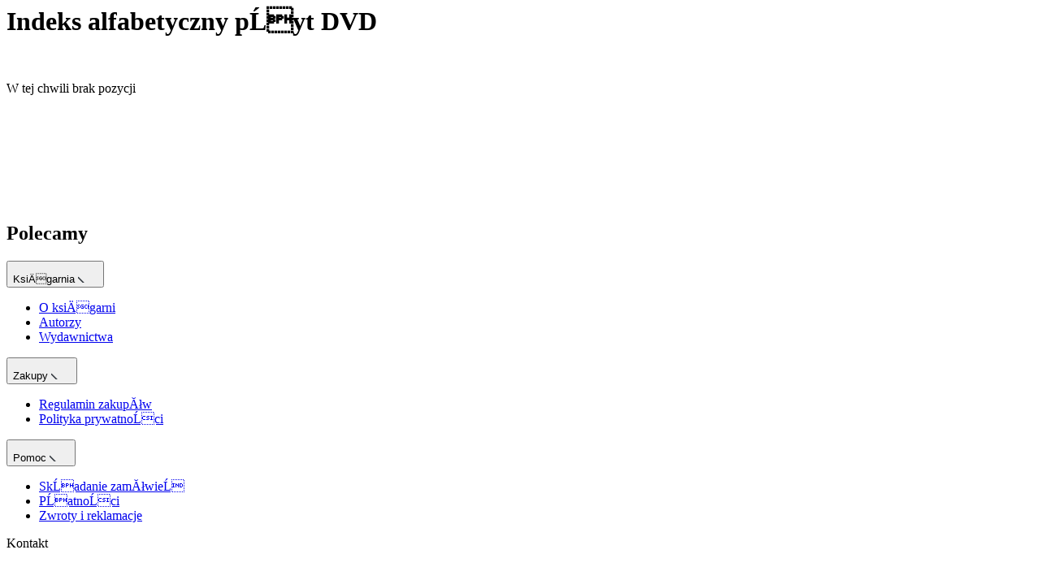

--- FILE ---
content_type: text/html
request_url: https://kmt.pl/katalog/dvd/
body_size: 5691
content:


  <header>

    

  </header>

  <!-- 22.01.2026 01:15:24 -->

  <div class="container">

    <div class="row">

      <div class="col-md-9 col-md-push-3 catalogue">

				<h1 class="casual">Indeks alfabetyczny płyt DVD</h1>

				<p>&nbsp;</p><p>W tej chwili brak pozycji</p><p>&nbsp;</p><p>&nbsp;</p><p>&nbsp;</p><p>&nbsp;</p>

<!-- 0,032227 -->


      </div>


      <aside class="col-md-3 col-md-pull-9">
          
        <div id="recommended">

          <h2 class="casual">Polecamy</h2>

          

        </div>

      </aside>


    </div>

  </div>
  

  <footer>
   <div>
    <div class="borderBottom">
      <button class="footer-toggle" aria-controls="footer-container" aria-expanded="false">
        <span>Księgarnia
          <svg class="footer-arrow" viewBox="0 0 100 100" height="24px" fill="#343A40">
            <rect class="footer-rectLeft" y="46.75" x="50" rx="3.125" width="50" height="6.25" transform="translate(1.5) rotate(135)"></rect>
            <rect class="footer-rectRight" y="46.75" x="50" rx="3.125" width="50" height="6.25" transform="translate(-1.5) rotate(45)"></rect>
          </svg>
        </span>
      </button>
      <ul class="footer-container">
        <li><a href="/ksiegarnia/info/kmt/">O księgarni</a></li>
        <li><a href="/autorzy/?l=A">Autorzy</a></li>
        <li><a href="/wydawnictwa/">Wydawnictwa</a></li>
      </ul>
    </div>
    <div class="borderBottom">
      <button class="footer-toggle" aria-controls="footer-container" aria-expanded="false">
        <span>Zakupy
          <svg class="footer-arrow" viewBox="0 0 100 100" height="24px" fill="#343A40">
            <rect class="footer-rectLeft" y="46.75" x="50" rx="3.125" width="50" height="6.25" transform="translate(1.5) rotate(135)"></rect>
            <rect class="footer-rectRight" y="46.75" x="50" rx="3.125" width="50" height="6.25" transform="translate(-1.5) rotate(45)"></rect>
          </svg>
        </span>
      </button>
      <ul class="footer-container">
        <li><a href="/ksiegarnia/info/regulamin/">Regulamin zakupów</a></li>
        <li>
          <a href="/ksiegarnia/info/polityka/">Polityka prywatności</a>
        </li>
      </ul>
    </div>
    <div class="borderBottom">
      <button class="footer-toggle" aria-controls="footer-container" aria-expanded="false">
        <span>Pomoc
          <svg class="footer-arrow" viewBox="0 0 100 100" height="24px" fill="#343A40">
            <rect class="footer-rectLeft" y="46.75" x="50" rx="3.125" width="50" height="6.25" transform="translate(1.5) rotate(135)"></rect>
            <rect class="footer-rectRight" y="46.75" x="50" rx="3.125" width="50" height="6.25" transform="translate(-1.5) rotate(45)"></rect>
          </svg>
        </span>
      </button>
      <ul class="footer-container">
        <li><a href="/ksiegarnia/info/skladanie">Składanie zamówień</a></li>
        <li><a href="/ksiegarnia/info/platnosci">Płatności</a></li>
        <li><a href="/ksiegarnia/info/zwroty">Zwroty i reklamacje</a></li>
      </ul>
    </div>
    <div>
      <span>Kontakt</span>
      <ul class="footer-containerBottom">
        <li>
          <a href="mailto:biuro@kmt.pl">
			<svg class="footer-mail" xmlns="http://www.w3.org/2000/svg" fill="none" viewBox="0 0 24 24" stroke-width="1.5" stroke="#343A40" class="w-6 h-6">
				<path stroke-linecap="round" stroke-linejoin="round" d="M21.75 6.75v10.5a2.25 2.25 0 01-2.25 2.25h-15a2.25 2.25 0 01-2.25-2.25V6.75m19.5 0A2.25 2.25 0 0019.5 4.5h-15a2.25 2.25 0 00-2.25 2.25m19.5 0v.243a2.25 2.25 0 01-1.07 1.916l-7.5 4.615a2.25 2.25 0 01-2.36 0L3.32 8.91a2.25 2.25 0 01-1.07-1.916V6.75" />
			</svg>
			biuro@kmt.pl</a>
        </li>
        <li>
          <a href="https://www.facebook.com/people/Ksi%C4%99garnia-Mateusza/100057129924485/?paipv=0&eav=AfaYujj-WnmbWK8vt90pqGHLUoxO8jTQggtw-WPY0GUUk6ucLfyZ26a5HkmGRtsPOlg&_rdr">
			<svg class="footer-fb" xmlns="http://www.w3.org/2000/svg" viewBox="0 0 24 24" id="facebook"><g data-name="<Group>"><path fill="none" stroke-width="1.5" stroke="#343A40" stroke-linecap="round" stroke-linejoin="round" d="M21 1.5H3A1.5 1.5 0 0 0 1.5 3v18A1.5 1.5 0 0 0 3 22.5h8.5v-8h-2v-3h2v-2a4 4 0 0 1 4-4h3v3h-3a1 1 0 0 0-1 1v2h4l-.5 3h-3.5v8H21a1.5 1.5 0 0 0 1.5-1.5V3A1.5 1.5 0 0 0 21 1.5Z" data-name="<Path>"></path></g></svg>
			Księgarnia</a>
        </li>
      </ul>
    </div>
  </div>
  <div id="copy">
    <span>&copy; 1997-<span id="currentYear"></span>&nbsp;Księgarnia Mateusza, kmt.pl</span>
  </div>
</footer>
  <!-- scripts -->
<script type="text/javascript" src="/ksiegarnia/js/nav.js"></script>
<script type="text/javascript" src="/ksiegarnia/js/footer.js"></script>
<script type="text/javascript" src="/ksiegarnia/js/kategorie.js"></script>
<script type="text/javascript" src="/ksiegarnia/js/paginacja.js"></script>
<script type="text/javascript" src="/ksiegarnia/js/font-theme-loop.js"></script>
<script type="text/javascript" src="/ksiegarnia/js/slider.js"></script>
<script type="text/javascript" src="/ksiegarnia/js/klient.js"></script>
<script type="text/javascript" src="/ksiegarnia/js/position.js"></script>
<script type="text/javascript" src="https://geowidget.inpost.pl/inpost-geowidget.js"></script>
<script type="text/javascript" src="/ksiegarnia/js/cart.js"></script>
  <!-- Google Analytics -->
  <script>
  (function(i,s,o,g,r,a,m){i['GoogleAnalyticsObject']=r;i[r]=i[r]||function(){(i[r].q=i[r].q||[]).push(arguments)},i[r].l=1*new Date();a=s.createElement(o),m=s.getElementsByTagName(o)[0];a.async=1;a.src=g;m.parentNode.insertBefore(a,m)})(window,document,'script','//www.google-analytics.com/analytics.js','ga');
  ga('create', 'UA-332283-2', 'auto');
  ga('send', 'pageview');
  </script>
</body>
</html>

--- FILE ---
content_type: application/javascript
request_url: https://kmt.pl/ksiegarnia/js/slider.js
body_size: 3339
content:
"use strict";

const sliders = document.querySelectorAll(".slider-container");
const slidersSmall = document.querySelectorAll(".slider-container-small");
const announcements = document.querySelector(".front-announcements-container");

function Slider(slider) {
  const sliderRow =
    slider.querySelector(".slider-row") ||
    slider.querySelector(".slider-row-small") ||
    slider.querySelector(".front-announcements");
  const sliderItems = sliderRow.querySelectorAll("li");
  let sliderButtonLeft = slider.querySelector(".slider-button-left");
  const sliderButtonRight = slider.querySelector(".slider-button-right");
  const sliderItemWidth = parseInt(
    parseInt(sliderItems[0].offsetWidth) +
      parseInt(window.getComputedStyle(sliderItems[0]).marginRight)
  );
  const sliderItemsLength = sliderItems.length;
  const mediaQuery = window.matchMedia("(max-width: 1250px)");
  const notDesktop = mediaQuery.matches;
  const totalSliderWidth = sliderItemsLength * sliderItemWidth;
  sliderRow.style.width = `${totalSliderWidth}px`;

  let currentPosition = 0;

  async function addEventListenerWhenElementExists(selector, event, callback) {
    while (true) {
      const element = slider.querySelector(selector);
      if (element) {
        element.addEventListener(event, callback);
        return element;
      }
      await new Promise((resolve) => requestAnimationFrame(resolve));
    }
  }
  async function main() {
    sliderButtonLeft = await addEventListenerWhenElementExists(
      ".slider-button-left",
      "click",
      () => {
        currentPosition += sliderItemWidth;
        if (currentPosition + sliderItemWidth > 0) {
          sliderButtonLeft.classList.add("removed");
          sliderButtonRight.classList.remove("removed");
        } else if (currentPosition > totalSliderWidth - sliderItemWidth) {
          sliderButtonRight.classList.add("removed");
          sliderButtonLeft.classList.remove("removed");
        } else {
          sliderButtonLeft.classList.remove("removed");
          sliderButtonRight.classList.remove("removed");
        }
        sliderRow.style.left = `${currentPosition}px`;
      }
    );
  }

  main();

  let sliderVisibleItems;
  const width = window.innerWidth;

  if (width < 408) {
    sliderVisibleItems = 1;
  } else if ((width >= 408 && width < 628) || announcements) {
    sliderVisibleItems = 2;
  } else if (width >= 628 && width < 816 && !announcements) {
    sliderVisibleItems = 3;
  } else if (width >= 816 && width < 1004 && !announcements) {
    sliderVisibleItems = 3;
  } else if (width >= 1004 && width < 1192 && !announcements) {
    sliderVisibleItems = 5;
  } else if (width >= 1192 && !announcements) {
    sliderVisibleItems = 4;
  }

  sliderButtonRight.addEventListener("click", () => {
    currentPosition -= sliderItemWidth;
    if (currentPosition + sliderItemWidth > 0) {
      sliderButtonLeft.classList.add("removed");
      sliderButtonRight.classList.remove("removed");
    } else if (
      totalSliderWidth + currentPosition - sliderItemWidth <= 0
	  // ===-((sliderItemsLength - sliderVisibleItems) * sliderItemWidth) 
    ) {
      sliderButtonRight.classList.add("removed");

      sliderButtonLeft.classList.remove("removed");
    } else {
      sliderButtonLeft.classList.remove("removed");

      sliderButtonRight.classList.remove("removed");
    }
    sliderRow.style.left = `${currentPosition}px`;
  });
}

sliders.forEach((slider) => Slider(slider));
slidersSmall.forEach((slider) => Slider(slider));
Slider(announcements);


--- FILE ---
content_type: application/javascript
request_url: https://kmt.pl/ksiegarnia/js/footer.js
body_size: 1791
content:
"use strict";

// footer

document.getElementById("currentYear").innerHTML = new Date().getFullYear();

toggleExpand();

function toggleExpand() {
  const mediaQuery = window.matchMedia("(min-width: 1250px)");
  const boolean = mediaQuery.matches;
  const buttons = document.querySelectorAll(".footer-toggle");

  function HandleButtonClick(event) {
    const button = event.currentTarget;
    const container = button.nextElementSibling;

    //ArrowUp
    const arrowUp = `<svg xmlns="http://www.w3.org/2000/svg" fill="none" viewBox="0 0 24 24" stroke-width="1.5" stroke="currentColor" class="w-6 h-6">
                      <path stroke-linecap="round" stroke-linejoin="round" d="M4.5 15.75l7.5-7.5 7.5 7.5" />
                    </svg>`;

    // ArrowDown
    const arrowDown = `<svg xmlns="http://www.w3.org/2000/svg" fill="none" viewBox="0 0 24 24" stroke-width="1.5" stroke="currentColor" class="w-6 h-6">
                        <path stroke-linecap="round" stroke-linejoin="round" d="M19.5 8.25l-7.5 7.5-7.5-7.5" />
                      </svg>`;
    // Target the SVG element inside arrowUpDown and replace its content
    const svgElement = button.querySelector("svg");

    const isOpened = button.getAttribute("aria-expanded");
    if (isOpened === "true") {
      button.setAttribute("aria-expanded", "false");
      svgElement.innerHTML = arrowUp;
    } else {
      button.setAttribute("aria-expanded", "true");
      svgElement.innerHTML = arrowDown;
    }

    container.classList.toggle("displayed");
  }

  buttons.forEach((element) => {
    if (boolean) {
      element.removeEventListener("click", HandleButtonClick);
      buttons.forEach(element => element.nextElementSibling.classList.add("displayed"));
      buttons.forEach(element => element.parentElement.classList.remove("borderBottom"));

    } else {
      element.addEventListener("click", HandleButtonClick);
    }
  });
}


--- FILE ---
content_type: application/javascript
request_url: https://kmt.pl/ksiegarnia/js/position.js
body_size: 691
content:
const ScrollToSeries = () => {
  const series = document.querySelector("#restFromSeries");
  if (series) {
    series.scrollIntoView({ behavior: "smooth" });
  }
};

const ScrollToAuthor = (name) => {
    const author = document.querySelector("#author-" + name);
    if (author) {
        author.scrollIntoView({ behavior: "smooth" });
    }
}

const currentUrlForPositionSeries = window.location.href;

if (currentUrlForPositionSeries.includes("pozycja.asp")) {
  const seriesLink = document.querySelector(".series");
  if(seriesLink != null)
	seriesLink.addEventListener("click", ScrollToSeries);
  const authorLinks = document.querySelectorAll(".authorScroll")
    for (let i = 0; i < authorLinks.length; i++) {
      let name = authorLinks[i].getAttribute("data-author")
      authorLinks[i].addEventListener("click", function () {
          ScrollToAuthor(name)
      });
  };
}



--- FILE ---
content_type: text/plain
request_url: https://www.google-analytics.com/j/collect?v=1&_v=j102&a=1358134653&t=pageview&_s=1&dl=https%3A%2F%2Fkmt.pl%2Fkatalog%2Fdvd%2F&ul=en-us%40posix&sr=1280x720&vp=1280x720&_u=IEBAAEABAAAAACAAI~&jid=699757460&gjid=778953902&cid=1476349941.1769041135&tid=UA-332283-2&_gid=965885634.1769041135&_r=1&_slc=1&z=1133443280
body_size: -447
content:
2,cG-Q4NFH2ZX4H

--- FILE ---
content_type: application/javascript
request_url: https://kmt.pl/ksiegarnia/js/paginacja.js
body_size: 3408
content:
"use strict";

// Select the necessary HTML elements
const paginationElement = document.querySelectorAll(".pagination");
const totalElement = document.querySelector("[name='pageCounter']");

// Get the total number of pages from the "pageCounter" input element
const totalPages = parseInt(totalElement?.value);

if (!totalPages) throw new Error("No 'totalElement' in the DOM");

// Get the current URL and extract the search parameters
const url = new URL(window.location.href);
const searched = document.querySelector("[name='searched']")?.value;
const isSearchDesktop = url.searchParams.get("search") ? true : false;
const sort = url.searchParams?.get("sort");
const gd = parseInt(url.searchParams?.get("gd"));
const gm = parseInt(url.searchParams?.get("gm"));

// Set the current page number based on the "page" search parameter in the URL
const currentPage = parseInt(url.searchParams.get("page")) || 1;

function renderPagination(page) {
  // Render pagination

  let pageQuery;
  if (!searched) {
    if (!gd) {
      pageQuery = `?sort=${sort}`;
    } else if (!gm) {
      pageQuery = `?gd=${gd}&sort=${sort}`;
    } else {
      pageQuery = `?gd=${gd}&gm=${gm}&sort=${sort}`;
    }
  } else {
      if (isSearchDesktop) {
        pageQuery = `?search=${searched}&sort=${sort}`;
      } else {
        pageQuery = `?mSearch=${searched}&sort=${sort}`;
      }
    }
    

  const leftArrowComponent = `<a class="pagination-arrow" href="${pageQuery}&page=${
    page > 1 ? page - 1 : page
  }">
  <svg xmlns="http://www.w3.org/2000/svg" fill="none" viewBox="0 0 24 24" stroke-width="1.5" stroke="#121212" class="w-6 h-6"><path stroke-linecap="round" stroke-linejoin="round" d="M15.75 19.5L8.25 12l7.5-7.5" /></svg>
  </a>`;
  const rightArrowComponent = `<a class="pagination-arrow" href="${pageQuery}&page=${
    page < totalPages ? page + 1 : page
  }">
  <svg xmlns="http://www.w3.org/2000/svg" fill="none" viewBox="0 0 24 24" stroke-width="1.5" stroke="#121212" class="w-6 h-6"><path stroke-linecap="round" stroke-linejoin="round" d="M8.25 4.5l7.5 7.5-7.5 7.5" /></svg>
  </a>`;
  const lastPageComponent =
    page !== totalPages
      ? `<span>...</span>
  <a class="last" href="${pageQuery}&page=${totalPages}">${totalPages}</a>`
      : `<span>...</span>
  <span>${totalPages}</span>`;

  let startPage, endPage;

  if (totalPages <= 3) {
    startPage = 1;
    endPage = totalPages;
  } else if (page <= 2) {
    startPage = 1;
    endPage = 3;
  } else if (page + 1 >= totalPages) {
    startPage = totalPages - 2;
    endPage = totalPages;
  } else {
    startPage = page - 1;
    endPage = page + 1;
  }

  let insert = "";
  if (page > 1) insert += `${leftArrowComponent}`;

  for (let i = startPage; i <= endPage; i++) {
    if (i === page) {
      insert += `<a class="page active" href="${pageQuery}&page=${i}">${i}</a>`;
    } else {
      insert += `<a class="page" href="${pageQuery}&page=${i}">${i}</a>`;
    }
  }

  insert += `${lastPageComponent}`;

  if (page < totalPages) insert += `${rightArrowComponent}`;

  paginationElement?.forEach((element) => element.innerHTML = insert);

  // Handle click events
  function handlePaginationClick() {
    const pageLinks = document.querySelectorAll(".page");

    pageLinks?.forEach((pageLink) => {
      pageLink.addEventListener("click", () => {
        const pageNumber = parseInt(pageLink.innerHTML);
        handlePageChange(pageNumber);
      });
    });
  }

  handlePaginationClick();
}

renderPagination(currentPage);


--- FILE ---
content_type: application/javascript
request_url: https://kmt.pl/ksiegarnia/js/klient.js
body_size: 22909
content:
const getForm = document?.querySelector(".log-form");
const currentUrl = window.location.href;
const submit = getForm?.querySelector("button");
const notification1 = getForm?.querySelector(".error1");
const notification2 = getForm?.querySelector(".error2");
const notification3 = getForm?.querySelector(".error3");
const notification4 = getForm?.querySelector(".error4");
const acceptCheckbox = document.getElementById("accept");
const newsletterheckbox = document?.getElementById("news");
let accept = false;
let newsletter = false;
let emailRes = false;
let passwordRes = false;

const IsEmpty = () => {
  const getInputs = getForm?.querySelectorAll("input");

  const Empty = (event) => {
    const target = event.target;
    const value = target.value;

    if (value !== "") {
      // add the is-empty attribute with a value of false
      target.setAttribute("is-empty", "false");
    } else {
      // remove the is-empty attribute
      target.removeAttribute("is-empty");
    }
  };

  getInputs?.forEach((input) => input.addEventListener("input", Empty));

  // Check inputs on page load
  document.addEventListener("DOMContentLoaded", () => {
    getInputs?.forEach((input) => {
      if (input.value !== "") {
        // add the is-empty attribute with a value of false
        input.setAttribute("is-empty", "false");
      }
    });
  });
};

IsEmpty();

const getEmailInput = getForm?.querySelector("#mail");

const CheckEmail = (event) => {
  if (!currentUrl.includes("koszyk")) {
    const target = event.target;
    const email = target.value.toLowerCase().trim();
    const startTime = performance.now(); // get the current timestamp
    const xhr = new XMLHttpRequest();
    xhr.open("POST", currentUrl);
    xhr.setRequestHeader("Content-Type", "application/x-www-form-urlencoded");
    xhr.onreadystatechange = function () {
      if (xhr.readyState === XMLHttpRequest.DONE) {
        if (xhr.status === 200) {
          console.log(`E-mail: ${email}.`);
          const responseAll = xhr.responseText;
          const regex = /<response\s+class="email-response removed">(.*?)<\/response>/;
          const match = regex.exec(responseAll);
          const responseMatch = match[1];
          success = true;
          const isEmail = responseMatch.toLowerCase().trim(); // convert to lowercase and remove any leading/trailing whitespace
          console.log(`Response: ${isEmail}.`);

          if (success) {
            if (currentUrl.includes("rejestracja") && (isEmail === "result" || isEmail === "empty-password")) {
              notification4.classList.remove("removed");
            } else if (currentUrl.includes("rejestracja") && isEmail === "no-result") {
              emailRes = true;
              passwordRes = true;
            } else if (currentUrl.includes("logowanie") && isEmail === "result") {
              emailRes = true;
              passwordRes = true;
            } else if (currentUrl.includes("logowanie") && isEmail === "no-result") {
              notification1.classList.remove("removed");
            } else if (currentUrl.includes("logowanie") && isEmail === "empty-password") {
              notification2.classList.remove("removed");
            }

            console.log(`Request successful.`);
            const endTime = performance.now(); // get the timestamp after the request has completed
            const requestTime = endTime - startTime; // calculate the time it took for the request to complete
            console.log(`${requestTime} milliseconds`);
          }
        } else {
          console.error(`Error ${xhr.status}: ${xhr.statusText}`);
        }
      }
    };
    xhr.send(`mail=${encodeURIComponent(email)}`);
  }
};

if (!currentUrl.includes("klient/haslo")) {
  getEmailInput?.addEventListener("blur", CheckEmail);
}

const getPasswordInput = getForm?.querySelector("#pass");
const getReapeatPasswordInput = getForm?.querySelector("#r-pass");

const CheckPassword = () => {
  const value = getPasswordInput.value;
  const reapeatValue = getReapeatPasswordInput?.value;

  const CheckFormat = (password) => {
    const symbols = ["'", '"', "\\", ";", "<", ">"]; // List of symbols to check

    for (let i = 0; i < symbols.length; i++) {
      if (
        password.includes(symbols[i]) ||
        password.length < 6 ||
        (currentUrl.includes("rejestracja") && reapeatValue !== "" && password !== reapeatValue)
      ) {
        // If symbol is found in password or inputs vary
        getPasswordInput.classList.add("accent");
        getReapeatPasswordInput?.classList.add("accent");
        return false; // Password contains forbidden symbol
      } else {
        getPasswordInput.classList.remove("accent");
        getReapeatPasswordInput?.classList.remove("accent");
      }
    }

    return true; // Password does not contain forbidden symbols
  };

  CheckFormat(value);
};

if (currentUrl.includes("logowanie")) {
  getPasswordInput?.addEventListener("input", CheckPassword);
} else {
  getPasswordInput?.addEventListener("input", CheckPassword);
  getReapeatPasswordInput?.addEventListener("input", CheckPassword);
}

const RemoveNotification = (event) => {
  const currentUrl = window.location.href;

  if ((event.target = getEmailInput)) {
    if (currentUrl.includes("logowanie")) {
      notification1.classList.add("removed");
      notification2.classList.add("removed");
    }
    if (currentUrl.includes("rejestracja")) {
      notification4.classList.add("removed");
    }
  }
};

getEmailInput?.addEventListener("input", RemoveNotification);

// add a "click" event listener to the checkbox
acceptCheckbox?.addEventListener("click", function () {
  // check if the checkbox is checked
  if (acceptCheckbox.checked) {
    accept = true;
  } else {
    accept = false;
  }
});

// add a "click" event listener to the checkbox
newsletterheckbox?.addEventListener("click", function () {
  // check if the checkbox is checked
  if (newsletterheckbox.checked) {
    newsletter = true;
  } else {
    newsletter = false;
  }
});

const signUpForNewsLetter = () => {};

const SubmitKlient = (event) => {
  event.preventDefault(); // Prevent the form from submitting
  if (newsletter) signUpForNewsLetter();
  console.log(accept);
  console.log(emailRes);
  console.log(passwordRes);
  if (accept && emailRes && passwordRes) event.target.submit(); // Submit the form if the password is correct
};

const ResetPasswordWhereEmail = (event) => {
  event.preventDefault();
  const email = getEmailInput.value.toLowerCase().trim();
  const startTime = performance.now(); // get the current timestamp
  const xhr = new XMLHttpRequest();
  xhr.open("POST", currentUrl);
  xhr.setRequestHeader("Content-Type", "application/x-www-form-urlencoded");
  xhr.onreadystatechange = function () {
    if (xhr.readyState === XMLHttpRequest.DONE) {
      if (xhr.status === 200) {
        console.log(`E-mail: ${email}.`);
        const responseAll = xhr.responseText;
        const regex = /<div\s+class="email-response">(.*?)<\/div>/;
        const match = regex.exec(responseAll);
        const responseMatch = match[1];
        success = true;
        const isEmail = responseMatch.toLowerCase().trim(); // convert to lowercase and remove any leading/trailing whitespace
        console.log(`Response: ${isEmail}.`);

        if (success) {
          document.querySelector(".success").classList.remove("removed");

          console.log(`Request successful.`);
          const endTime = performance.now(); // get the timestamp after the request has completed
          const requestTime = endTime - startTime; // calculate the time it took for the request to complete
          console.log(`${requestTime} milliseconds`);
        }
      } else {
        console.error(`Error ${xhr.status}: ${xhr.statusText}`);
      }
    }
  };
  xhr.send(`mail=${encodeURIComponent(email)}`);
};

if (currentUrl.includes("klient/haslo")) {
  const resetNotyfication = () => {
    document.querySelector(".success").classList.add("removed");
  };

  const emailInput = document.querySelector("#mail");
  emailInput.addEventListener("input", resetNotyfication);

  const form = document.querySelector(".log-form");
  form.addEventListener("submit", ResetPasswordWhereEmail);
}

const ChangeAccountSettings = (event) => {
  event.preventDefault();
  const form = event.target;
  const inputs = form.querySelectorAll("input");

  const CapitalizeFirstLetter = (string) => {
    let words = string.split(" ");

    for (let i = 0; i < words.length; i++) {
      words[i] = words[i].charAt(0).toUpperCase() + words[i].slice(1);
    }

    return words.join(" ");
  };

  const personal = CapitalizeFirstLetter(inputs[0].value.toLowerCase().trim()) || null;
  const surname = CapitalizeFirstLetter(inputs[1].value.toLowerCase().trim()) || null;
  const password = inputs[2].value.trim() || null;
  const rPassword = inputs[3].value.trim() || null;

  const sendContructor = () => {
    const sendPersonal = personal ? `personal=${encodeURIComponent(personal)}` : null;
    const sendSurname = surname ? `phone=${encodeURIComponent(surname)}` : null;
    const sendPassword = password ? `password=${encodeURIComponent(password)}` : null;
    const sendRPassword = rPassword ? `rpassword=${encodeURIComponent(rPassword)}` : null;

    const sendArray = [sendPersonal, sendSurname, sendPassword, sendRPassword];

    let send = ``;

    for (let i = 0; i < sendArray.length; i++) {
      let separator = ``;

      if (sendArray[i]) {
        if (send !== `` && i > 0 && sendArray[i]) separator = `&`;
        send += separator + sendArray[i];
      }
    }

    return send;
  };

  const startTime = performance.now(); // get the current timestamp
  const xhr = new XMLHttpRequest();
  xhr.open("POST", currentUrl);
  xhr.setRequestHeader("Content-Type", "application/x-www-form-urlencoded");
  xhr.onreadystatechange = function () {
    if (xhr.readyState === XMLHttpRequest.DONE) {
      if (xhr.status === 200) {
        const responseAll = xhr.responseText;
        const regex = /<response\s+class="change-settings removed">(.*?)<\/response>/;
        const regexError = /<response\s+class="change-settings-error removed">(.*?)<\/response>/;
        const match = regex.exec(responseAll);
        const matchError = regexError.exec(responseAll);
        const responseMatch = match[1];
        console.log(`Response: ${responseMatch}.`);

        let responseMatchError;
        if (matchError) {
          responseMatchError = matchError[1];
        }

        success = true;

        const notifications = document.querySelector(".account-menu-content-save");
        const errorNoti = notifications.querySelector(".error");
        errorNoti.classList.add("removed");
        const successNoti = notifications.querySelectorAll(".output");
        successNoti.forEach((noti) => noti.classList.add("removed"));

        if (responseMatchError) {
          switch (responseMatchError) {
            case "personal-e-1":
              //Statements executed when the result of expression matches value1
              errorNoti.innerHTML = "ImiÄ i nazwisko powinny byÄ oddzielone spacjÄ";
              errorNoti.classList.remove("removed");
              break;
            case "phone-e-1":
              //Statements executed when the result of expression matches value2
              errorNoti.innerHTML = `Telefon moĹźe zawieraÄ wyĹÄcznie: +, -,  , 0-9`;
              errorNoti.classList.remove("removed");
              break;
            case "pass-e-1":
              //Statements executed when the result of expression matches valueN
              errorNoti.innerHTML = "HasĹo powinno skĹadaÄ siÄ z min. 6 znakĂłw.";
              errorNoti.classList.remove("removed");
              break;
            case "pass-e-2":
              //Statements executed when the result of expression matches valueN
              errorNoti.innerHTML = `HasĹo zawiera znaki niedozwolone: ', ", \\, ;, <, >.`;
              errorNoti.classList.remove("removed");
              break;
            case "pass-e-3":
              //Statements executed when the result of expression matches valueN
              errorNoti.innerHTML = "HasĹa powinny byÄ identyczne.";
              errorNoti.classList.remove("removed");
              break;
          }
        }

        const defaultOutput = responseMatch.split(" | ");

        if (parseInt(defaultOutput[0]) === 1) {
          successNoti[0].classList.remove("removed");
          inputs[0].value = ``;
        }
        if (parseInt(defaultOutput[1]) === 1) {
          successNoti[1].classList.remove("removed");
          inputs[1].value = ``;
        }
        if (parseInt(defaultOutput[2]) === 1) {
          successNoti[2].classList.remove("removed");
          inputs[2].value = ``;
          inputs[3].value = ``;
        }

        if (success) {
          console.log(`Request successful.`);
          const endTime = performance.now(); // get the timestamp after the request has completed
          const requestTime = endTime - startTime; // calculate the time it took for the request to complete
          console.log(`${requestTime} milliseconds`);
        }
      } else {
        console.error(`Error ${xhr.status}: ${xhr.statusText}`);
      }
    }
  };
  xhr.send(sendContructor());
};

let changeAccountSettingsinputs;

if (currentUrl.includes("klient/konto/ustawienia")) {
  const save = document.querySelector(".save");
  const submit = document.querySelector(".settingsButtonForm");
  const form = document.querySelector(".direction");
  form.addEventListener("submit", ChangeAccountSettings);
  save.addEventListener("click", () => {
    submit.click();
  });
  changeAccountSettingsinputs = form.querySelectorAll("input");
}

const IsEmptyChangeAccountSettings = () => {
  const Empty = (event) => {
    const target = event.target;
    const value = target.value;

    if (value !== "") {
      // add the is-empty attribute with a value of false
      target.setAttribute("is-empty", "false");
    } else {
      // remove the is-empty attribute
      target.removeAttribute("is-empty");
    }
  };

  changeAccountSettingsinputs?.forEach((input) => input.addEventListener("input", Empty));

  // Check inputs on page load
  document.addEventListener("DOMContentLoaded", () => {
    changeAccountSettingsinputs?.forEach((input) => {
      if (input.value !== "") {
        // add the is-empty attribute with a value of false
        input.setAttribute("is-empty", "false");
      }
    });
  });
};

IsEmptyChangeAccountSettings();

const ChangeAccountAdressInvoiceData = (event) => {
  event.preventDefault();
  const form = event.target;
  const inputs = form.querySelectorAll("input");

  const CapitalizeFirstLetter = (string) => {
    let words = string.split(" ");

    for (let i = 0; i < words.length; i++) {
      words[i] = words[i].charAt(0).toUpperCase() + words[i].slice(1);
    }

    return words.join(" ");
  };

  const street = inputs[0].value.trim() || null;
  const house = inputs[1].value.trim() || null;
  const apartment = inputs[2].value.trim() || null;
  const postal = inputs[3].value.trim() || null;
  const city = CapitalizeFirstLetter(inputs[4].value.toLowerCase().trim()) || null;
  const country = CapitalizeFirstLetter(inputs[5].value.toLowerCase().trim()) || null;

  const nameInvoice = inputs[6].value.trim() || null;
  const nipInvoice = inputs[7].value.trim() || null;
  const streetInvoice = inputs[8].value.trim() || null;
  const houseInvoice = inputs[9].value.trim() || null;
  const apartmentInvoice = inputs[10].value.trim() || null;
  const postalCodeInvoice = inputs[11].value.trim() || null;
  const cityInvoice = CapitalizeFirstLetter(inputs[12].value.toLowerCase().trim()) || null;

  const fields = {
    street: street,
    house: house,
    apartment: apartment,
    codepostal: postal,
    city: city,
    country: country,
    nameinvoice: nameInvoice,
    nipinvoice: nipInvoice,
    streetinvoice: streetInvoice,
    houseinvoice: houseInvoice,
    apartmentinvoice: apartmentInvoice,
    codepostalinvoice: postalCodeInvoice,
    cityinvoice: cityInvoice,
  };

  const sendContructor = () => {
    const sendStreet = street ? `street=${encodeURIComponent(street)}` : null;
    const sendHouse = house ? `house=${encodeURIComponent(house)}` : null;
    const sendApartment = apartment ? `apartment=${encodeURIComponent(apartment)}` : null;
    const sendPostal = postal ? `postal=${encodeURIComponent(postal)}` : null;
    const sendCity = city ? `city=${encodeURIComponent(city)}` : null;
    const sendCountry = country ? `country=${encodeURIComponent(country)}` : null;

    const sendNameInvoice = nameInvoice ? `name-invoice=${encodeURIComponent(nameInvoice)}` : null;
    const sendNipInvoice = nipInvoice ? `nip-invoice=${encodeURIComponent(nipInvoice)}` : null;
    const sendStreetInvoice = streetInvoice ? `street-invoice=${encodeURIComponent(streetInvoice)}` : null;
    const sendHouseInvoice = houseInvoice ? `house-invoice=${encodeURIComponent(houseInvoice)}` : null;
    const sendApartmentInvoice = apartmentInvoice ? `apartment-invoice=${encodeURIComponent(apartmentInvoice)}` : null;
    const sendPostalCodeInvoice = postalCodeInvoice ? `code-postal-invoice=${encodeURIComponent(postalCodeInvoice)}` : null;
    const sendCityInvoice = cityInvoice ? `city-invoice=${encodeURIComponent(cityInvoice)}` : null;

    const sendArray = [
      sendStreet,
      sendHouse,
      sendApartment,
      sendPostal,
      sendCity,
      sendCountry,
      sendNameInvoice,
      sendNipInvoice,
      sendStreetInvoice,
      sendHouseInvoice,
      sendApartmentInvoice,
      sendPostalCodeInvoice,
      sendCityInvoice,
    ];

    let send = ``;

    for (let i = 0; i < sendArray.length; i++) {
      let separator = ``;

      if (sendArray[i]) {
        if (send !== `` && i > 0 && sendArray[i]) separator = `&`;
        send += separator + sendArray[i];
      }
    }

    return send;
  };

  const startTime = performance.now(); // get the current timestamp
  const xhr = new XMLHttpRequest();
  xhr.open("POST", currentUrl);
  xhr.setRequestHeader("Content-Type", "application/x-www-form-urlencoded");
  xhr.onreadystatechange = function () {
    if (xhr.readyState === XMLHttpRequest.DONE) {
      if (xhr.status === 200) {
        const responseAll = xhr.responseText;
        const regex = /<response\s+class="change-adress-invoice removed">(.*?)<\/response>/;
        const regexError = /<response\s+class="change-adress-invoice-error removed">(.*?)<\/response>/;
        const match = regex.exec(responseAll);
        const matchError = regexError.exec(responseAll);
        const responseMatch = match[1];
        console.log(`Response: ${responseMatch}.`);

        let responseMatchError;
        if (matchError) {
          responseMatchError = matchError[1];
        }

        success = true;

        const notifications = document.querySelector(".account-menu-content-save");
        const errorNoti = notifications.querySelector(".error");
        errorNoti.classList.add("removed");
        const successNoti = notifications.querySelectorAll(".output");
        successNoti.forEach((noti) => noti.classList.add("removed"));

        if (responseMatchError) {
          switch (responseMatchError) {
            case "adress":
              //Statements executed when the result of expression matches value2
              errorNoti.innerHTML = `WystÄpiĹ bĹad podczas zapisywania 'Adres'.`;
              errorNoti.classList.remove("removed");
              break;
            case "invoice":
              //Statements executed when the result of expression matches valueN
              errorNoti.innerHTML = `WystÄpiĹ bĹad podczas zapisywania 'Faktura'.`;
              errorNoti.classList.remove("removed");
              break;
          }
        }

        const defaultOutput = responseMatch.split(" | ");

        if (parseInt(defaultOutput[0]) === 1) {
          successNoti[0].classList.remove("removed");
          inputs[0].value = ``;
        }
        if (parseInt(defaultOutput[1]) === 1) {
          successNoti[1].classList.remove("removed");
          inputs[1].value = ``;
        }

        if (success) {
          console.log(`Request successful.`);
          const endTime = performance.now(); // get the timestamp after the request has completed
          const requestTime = endTime - startTime; // calculate the time it took for the request to complete
          console.log(`${requestTime} milliseconds`);

          for (const key in fields) {
            if (fields.hasOwnProperty(key)) {
              const value = fields[key];
              if (value !== null) {
                const spanElement = document.querySelector(`span.${key}`);
                if (spanElement) {
                  spanElement.innerHTML = value;
                }
              }
            }
          }
        }
      } else {
        console.error(`Error ${xhr.status}: ${xhr.statusText}`);
      }
    }
  };
  xhr.send(sendContructor());
};

let ChangeAccountAdressInvoiceDatainputs;

if (currentUrl.includes("klient/konto/dane")) {
  const save = document.querySelector(".saveDataInvoice");
  const submit = document.querySelector(".dataDataInvoiceFormButton");
  const form = document.querySelector('[name="account-menu-content-data-dataInvoice"]');

  form.addEventListener("submit", ChangeAccountAdressInvoiceData);
  save.addEventListener("click", () => {
    submit.click();
  });
  ChangeAccountAdressInvoiceDatainputs = form.querySelectorAll("input");
}

const IsEmptyChangeAccountAdressInvoiceData = () => {
  const Empty = (event) => {
    const target = event.target;
    const value = target.value;

    if (value !== "") {
      // add the is-empty attribute with a value of false
      target.setAttribute("is-empty", "false");
    } else {
      // remove the is-empty attribute
      target.removeAttribute("is-empty");
    }
  };

  ChangeAccountAdressInvoiceDatainputs?.forEach((input) => input.addEventListener("input", Empty));

  // Check inputs on page load
  document.addEventListener("DOMContentLoaded", () => {
    ChangeAccountAdressInvoiceDatainputs?.forEach((input) => {
      if (input.value !== "") {
        // add the is-empty attribute with a value of false
        input.setAttribute("is-empty", "false");
      }
    });
  });
};

IsEmptyChangeAccountAdressInvoiceData();


--- FILE ---
content_type: application/javascript
request_url: https://kmt.pl/ksiegarnia/js/font-theme-loop.js
body_size: 8325
content:
function imgLoop() {
  const imgList = document.querySelectorAll("img");
  const img = document.querySelector(".product-positionBookImg");
  const currentUrl = window.location.href;

  if (img) {
    // create the SVG element and add the class
    const svg = document.createElementNS("http://www.w3.org/2000/svg", "svg");
    svg.classList.add("imgLoop");
    svg.style.cursor = "pointer";
    // set the other attributes of the SVG element
    svg.setAttribute("viewBox", "0 0 24 24");
    svg.setAttribute("fill", "none");
    svg.setAttribute("stroke-width", "2");
    svg.setAttribute("stroke", "#FFFFFF");

    // create the path element inside the SVG element
    const path = document.createElementNS("http://www.w3.org/2000/svg", "path");
    path.setAttribute("stroke-linecap", "round");
    path.setAttribute("stroke-linejoin", "round");
    path.setAttribute(
      "d",
      "M21 21l-5.197-5.197m0 0A7.5 7.5 0 105.196 5.196a7.5 7.5 0 0010.607 10.607zM10.5 7.5v6m3-3h-6"
    );

    // add the path element to the SVG element
    svg.appendChild(path);

    const mediaQuery = window.matchMedia("(max-width: 630px)");
    const mobile = mediaQuery.matches;
    // if (mobile) {
    //   imgList.forEach((img) => {
    //     // add event listener to each img element
    //     img.addEventListener("mouseenter", () => {
    //       // add the svg after the img element
    //       if (img.id !== "logo" && img.id !== "kmt") {
    //         img.addEventListener("click", HandleImgClick);
    //       }
    //     });
    //   });
    // } else {
    if (!mobile) {
      // imgList.forEach((img) => {
      // add event listener to each img element
      if (currentUrl.includes("pozycja")) {
        img.addEventListener("mouseenter", () => {
          // add the svg after the img element
          // if (img.id !== "logo" && img.id !== "kmt") {
          img.insertAdjacentElement("afterend", svg);
          img.addEventListener("click", HandleImgClick);
          // }
        });
      }

      if (currentUrl.includes("pozycja")) {
        img.addEventListener("mouseleave", () => {
          const loopElement = img.nextElementSibling;
          if (loopElement) {
            // if (img.id !== "logo" && img.id !== "kmt") {
            loopElement.remove();
            // }
          }
        });
      }
    }
  }

  function HandleImgClick(event) {
    const mediaQuery = window.matchMedia("(max-width: 630px)");
    const mobile = mediaQuery.matches;
    let multi = 2;
    const currentUrl = window.location.href;
    if (!currentUrl.includes("pozycja") && !mobile) multi = 3;
    const target = event.target;
    const imgSrc = target.src;
    const imgRect = target.getBoundingClientRect();
    const imgWidth = imgRect.width * multi;
    const imgHeight = imgRect.height * multi;

    if (target.id !== "logo" && target.id !== "kmt") {
      event.preventDefault();
      event.stopPropagation();
      const body = document.querySelector("body");
      body.classList.add("darken"); // Add blur class to body

      // create a new image element and set its source
      const clickedImg = new Image();
      clickedImg.src = imgSrc;
      clickedImg.style.width = `${imgWidth}px`;
      clickedImg.style.height = `${imgHeight}px`;

      // create a div element to hold the image and close button
      const div = document.createElement("div");
      div.classList.add("imgPreview-container");

      // create a button element with the close svg icon
      const closeButton = document.createElement("button");
      closeButton.innerHTML = `<svg class="close" xmlns="http://www.w3.org/2000/svg" fill="none" viewBox="0 0 24 24" stroke-width="2" class="w-6 h-6">
        <path stroke-linecap="round" stroke-linejoin="round" d="M6 18L18 6M6 6l12 12" />
      </svg>`;

      closeButton.addEventListener("click", () => {
        body.classList.remove("darken"); // remove blur class from body
        div.remove(); // remove the image container div
      });

      // add the image and close button to the container div
      div.appendChild(clickedImg);
      div.appendChild(closeButton);

      // append the container div to the body
      document.body.appendChild(div);

      document.addEventListener("click", function (event) {
        const pointer = event.target;
        if (target !== pointer) {
          body.classList.remove("darken"); // remove blur class from body
          div.remove(); // remove the image container div
        }
      });
    }
  }
}

function FontThemeChange() {
  const fontTheme = document.querySelector(".font-theme");

  if (fontTheme) {
    const font = fontTheme.querySelector(".font");
    const fontSwitch = font.querySelector("#range");
    const theme = fontTheme.querySelector(".theme");
    const themeSwitch = theme.querySelector("#checkbox");
    let success = false;

    function ChangeTheme(event) {
      const body = document.querySelector("body");
      body.classList.toggle("grayscale");

      const target = event.target;
      console.log(target);
      let changeTo = target.checked;
      target.value = changeTo;

      const currentUrl = window.location.href;
      const postReqUrl = currentUrl.split("?")[0];
      const startTime = performance.now(); // get the current timestamp
      const xhr = new XMLHttpRequest();
      xhr.open("POST", postReqUrl);
      xhr.setRequestHeader("Content-Type", "application/x-www-form-urlencoded");
      xhr.onreadystatechange = function () {
        if (xhr.readyState === XMLHttpRequest.DONE) {
          if (xhr.status === 200) {
            console.log(`Requested theme value: ${changeTo}.`);
            const responseAll = xhr.responseText;
            console.log(responseAll);
            const regex = /<div\s+class="theme-response">(.*?)<\/div>/;
            const match = regex.exec(responseAll);
            const responseMatch = match[1];
            success = true;
            const theme = responseMatch.toLowerCase().trim(); // convert to lowercase and remove any leading/trailing whitespace
            console.log(`Session value: ${theme}`);

            if (success) {
              console.log(`Request successful.`);
              const endTime = performance.now(); // get the timestamp after the request has completed
              const requestTime = endTime - startTime; // calculate the time it took for the request to complete
              console.log(`${requestTime} milliseconds`);
            }
          } else {
            console.error(`Error ${xhr.status}: ${xhr.statusText}`);
          }
        }
      };

      xhr.send(`theme=${encodeURIComponent(changeTo)}`);
    }

    themeSwitch.addEventListener("click", ChangeTheme);

    function ChangeFont(event) {
      const body = document.querySelector("body");

      const target = event.target;
      let changeTo = target.value;
      // remove any existing fontSize classes
      body.classList.remove("fontSize-0", "fontSize-1", "fontSize-2");

      // add the new fontSize class
      body.classList.add(`fontSize-${changeTo}`);

      const currentUrl = window.location.href;
      const postReqUrl = currentUrl.split("?")[0];
      const startTime = performance.now(); // get the current timestamp
      const xhr = new XMLHttpRequest();
      xhr.open("POST", postReqUrl);
      xhr.setRequestHeader("Content-Type", "application/x-www-form-urlencoded");
      xhr.onreadystatechange = function () {
        if (xhr.readyState === XMLHttpRequest.DONE) {
          if (xhr.status === 200) {
            console.log(`Requested font value: ${changeTo}.`);
            const responseAll = xhr.responseText;
            const regex = /<div\s+class="font-response">(.*?)<\/div>/;
            const match = regex.exec(responseAll);
            const font = match[1];
            success = true;
            console.log(`Session value: ${font}`);

            if (success) {
              console.log(`Request successful.`);
              const endTime = performance.now(); // get the timestamp after the request has completed
              const requestTime = endTime - startTime; // calculate the time it took for the request to complete
              console.log(`${requestTime} milliseconds`);
            }
          } else {
            console.error(`Error ${xhr.status}: ${xhr.statusText}`);
          }
        }
      };

      xhr.send(`font=${encodeURIComponent(changeTo)}`);
    }

    fontSwitch.addEventListener("input", ChangeFont);
  }
}

FontThemeChange();
imgLoop();


--- FILE ---
content_type: application/javascript
request_url: https://kmt.pl/ksiegarnia/js/nav.js
body_size: 11795
content:
"use strict";

//nav

function HamburgerMenu() {
  const hamburger = document.querySelector("#nav-hamburger");
  if (hamburger) {
    const SubNavButtons = document.querySelectorAll(".nav-toggle");

    function HandleHamburgerClick() {
      const hamburgerMenu = document.querySelector("#mobileNav-container");
      const subNavContainer = document.querySelectorAll(".mobileSubNav-container");
      const arrowUpDown = document.querySelectorAll(".arrowUpDown");
      const mobileSearch = document.querySelector("#mobileNavSearch");
      const lowerNav = document.querySelector("#nav-lower");

      const isHamOpened = hamburger.getAttribute("aria-expanded");
      if (isHamOpened === "true") {
        hamburger.setAttribute("aria-expanded", "false");
        subNavContainer.forEach((el) => {
          el.setAttribute("aria-expanded", "false");
          if (el.classList.contains("expanded")) el.classList.remove("expanded");
        });
      } else {
        hamburger.setAttribute("aria-expanded", "true");
      }
      hamburgerMenu.classList.toggle("expanded");
      mobileSearch.classList.toggle("removed");
      lowerNav.classList.toggle("nav-lower");
    }

    hamburger.addEventListener("click", HandleHamburgerClick);

    function HandleSubMenuButtonClick(event) {
      const button = event.currentTarget;
      const container = button.nextElementSibling;

      //ArrowUp
      const arrowUp = `<svg xmlns="http://www.w3.org/2000/svg" fill="none" viewBox="0 0 24 24" stroke-width="1.5" stroke="currentColor" class="w-6 h-6">
                       <path stroke-linecap="round" stroke-linejoin="round" d="M4.5 15.75l7.5-7.5 7.5 7.5" />
                    </svg>`;

      // ArrowDown
      const arrowDown = `<svg xmlns="http://www.w3.org/2000/svg" fill="none" viewBox="0 0 24 24" stroke-width="1.5" stroke="currentColor" class="w-6 h-6">
                          <path stroke-linecap="round" stroke-linejoin="round" d="M19.5 8.25l-7.5 7.5-7.5-7.5" />
                        </svg>`;
      // Target the SVG element inside arrowUpDown and replace its content
      const svgElement = button.querySelector("svg");

      const isOpened = button.getAttribute("aria-expanded");
      if (isOpened === "true") {
        button.setAttribute("aria-expanded", "false");
        svgElement.innerHTML = arrowUp;
      } else {
        button.setAttribute("aria-expanded", "true");
        svgElement.innerHTML = arrowDown;
      }

      container.classList.toggle("expanded");
    }

    SubNavButtons.forEach((element) => {
      element.addEventListener("click", HandleSubMenuButtonClick);
    });
  }
}

function NavigationMenu() {
  const categories = document.querySelectorAll("#categories .categoryLi:not(:last-child) ");
  const cartButtons = document.querySelectorAll(".cartAvailable");

  function ShowMenu(event) {
    // Toggle Mask Over Menu
    const target = event.currentTarget;
    const mask = target.querySelector(".mask");
    const menuContainer = target.querySelector(".categoryMenu-container");
    const targetStyles = window.getComputedStyle(target);
    const maskWidth = parseFloat(targetStyles.getPropertyValue("width")) + 31.5;

    mask.style.setProperty("--mask-width", `${maskWidth}px`);

    const targetPosition = target.getBoundingClientRect();
    const spaceOnRight = window.innerWidth - targetPosition.right + maskWidth;
    const desktop = 1250;

    if ((desktop < window.innerWidth && spaceOnRight < 600) || (desktop > window.innerWidth && spaceOnRight < 350)) {
      if (!menuContainer.classList.contains("toLeft")) menuContainer.classList.add("toLeft");
    } else {
      if (!menuContainer.classList.contains("toRight")) menuContainer.classList.add("toRight");
    }

    const menu = menuContainer.querySelector(".categoryMenu");

    if (!menu.classList.contains("displayedFlex")) menu.classList.add("displayedFlex");
  }

  function HideMenu(event) {
    const target = event.currentTarget;
    const menuContainer = target.querySelector(".categoryMenu-container");
    const targetStyles = window.getComputedStyle(target);
    const maskWidth = parseFloat(targetStyles.getPropertyValue("width")) + 31.5;
    const menu = menuContainer.querySelector(".categoryMenu");

    if (menu.classList.contains("displayedFlex")) menu.classList.remove("displayedFlex");

    const targetPosition = target.getBoundingClientRect();
    const spaceOnRight = window.innerWidth - targetPosition.right + maskWidth;
    const desktop = 1250;

    if ((desktop < window.innerWidth && spaceOnRight < 600) || (desktop > window.innerWidth && spaceOnRight < 420)) {
      if (menuContainer.classList.contains("toLeft")) menuContainer.classList.remove("toLeft");
    } else {
      if (menuContainer.classList.contains("toRight")) menuContainer.classList.remove("toRight");
    }
  }

  categories.forEach((element) => {
    element.addEventListener("mouseenter", ShowMenu);
    element.addEventListener("mouseleave", HideMenu);
  });

  function ProductAdded() {
    const logCart = document.querySelector("#logCart");
    const cart = document.querySelector("#logCart .cart");
    const mask = logCart.querySelector(".mask");
    const cartContainer = mask.nextElementSibling;
    let timeout;

    cart.classList.add("added");
    cart.style.setProperty("--cart-after-color", "#FFFFFF");
    cartContainer.classList.add("showed", "displayedFlex");
    mask.classList.add("displayed");

    timeout = setTimeout(function () {
      cart.classList.remove("added");
      cart.style.removeProperty("--cart-after-color");
      mask.classList.remove("displayed");
      cartContainer.classList.remove("showed", "displayedFlex");
    }, 5000);

    logCart.addEventListener("mouseover", function () {
      clearTimeout(timeout);
    });

    logCart.addEventListener("mouseout", function () {
      timeout = setTimeout(function () {
        cart.classList.remove("added");
        cart.style.removeProperty("--cart-after-color");
        mask.classList.remove("displayed");
        cartContainer.classList.remove("showed", "displayedFlex");
      }, 5000);
    });
  }

  // cartButtons.forEach((element) => {
  //   element.addEventListener("click", ProductAdded);
  // });
}

function AutoSuggestPopUp() {
  const searchMobile = document.querySelector("#mobileNavSearch");
  const searchDesktop = document.querySelector("#navSearch");

  const inputsMobile = document.querySelectorAll("#mobileNavSearch input");
  const inputsDesktop = document.querySelectorAll("#navSearch input");

  const mobile = inputsMobile[1].offsetHeight > 0 ? true : false;

  const input = mobile ? inputsMobile[1] : inputsDesktop[1];

  const autoSuggest = mobile ? document.querySelector(".autosuggestMobile") : document.querySelector(".autosuggest");

  const loopSvg = mobile ? document.querySelector("#mobileNavSearch svg") : document.querySelector("#navSearch svg");

  const currentUrl = window.location.href;
  const postReqUrl = currentUrl.split("?")[0];

  let timer = null;

  function SendData() {
    let key;
    if (mobile) {
      key = "mSearch";
    } else {
      key = "search";
    }
    const value = input.value;
    if (value !== "") {
      autoSuggest.innerHTML = `<ul><li class="before"><span class="type-before"></span><span class="blink-caret">|</span></li></ul>`;
      let type = autoSuggest.querySelector(".type-before");
      const text = `Oczekiwanie na sugestie`;
      for (let i = 0; i < text.length; i++) {
        setTimeout(function () {
          type?.insertAdjacentHTML("beforeend", `${text.charAt(i)}`);
        }, 50 * i);
      }

      clearTimeout(timer);

      timer = setTimeout(() => {
        const xhr = new XMLHttpRequest();
        xhr.open("POST", currentUrl);
        xhr.setRequestHeader("Content-Type", "application/x-www-form-urlencoded");
        xhr.onreadystatechange = function () {
          if (xhr.readyState === XMLHttpRequest.DONE) {
            if (xhr.status === 200) {
              console.log("Request successful.");
              const responseText = xhr.responseText;
              const regex = /<div\s+id="responseDiv">(.*?)<\/div>/;
              const match = regex.exec(responseText);
              const responseDivContent = match[1];
              //insert value of sql search
              if (responseDivContent === `<ul></ul>`) {
                autoSuggest.innerHTML = `<ul><li class="before"><span class="type-before"></span><span class="blink-caret">|</span></li></ul>`;
                const type = autoSuggest.querySelector(".type-before");
                const brak = `Brak wynikĂłw`;
                for (let i = 0; i < text.length; i++) {
                  setTimeout(function () {
                    type.insertAdjacentHTML("beforeend", `${brak.charAt(i)}`);
                  }, 50 * i);
                }
              } else {
                autoSuggest.innerHTML = responseDivContent;
              }
            } else {
              console.error(`Error ${xhr.status}: ${xhr.statusText}`);
            }
          }
        };
        xhr.send(`${key}=${encodeURIComponent(value)}`);
      }, 1000); // Delay in milliseconds
    }
  }

  function AutoSuggest() {
    function autoSuggestPopRemove() {
      const value = input.value;
      if (value !== "") {
        autoSuggest.classList.add("displayed");
        loopSvg.setAttribute("fill", "#495057");
      } else {
        autoSuggest.classList.remove("displayed");
        loopSvg.setAttribute("fill", "#B2B6BA");
      }
    }

    input.addEventListener("input", autoSuggestPopRemove);

    function removeInputValue(event) {
      if (event.target.tagName.toLowerCase() !== "button") {
        input.value = "";
        autoSuggest.classList.remove("displayed");
        loopSvg.setAttribute("fill", "#B2B6BA");
      }
    }

    document.addEventListener("click", function (event) {
      const target = event.target;
      if (target !== searchMobile || (target !== searchDesktop && target !== autoSuggest)) {
        removeInputValue(event);
      }
    });
  }

  AutoSuggest();

  input.addEventListener("input", SendData);
}

function DoSearch(event) {
  const form = event.currentTarget;
  const inputs = form.querySelectorAll("input");
  const sort = inputs[0];
  const searched = inputs[1];
  const name = searched.name;

  event.preventDefault();
  const redirect = `/szukaj/?${name}=${searched.value}&sort=${sort.value}`;

  window.location.href = redirect;
}

const ButtonsAnimation = () => {
  // Get all the buttons on the page
  const buttons = document.querySelectorAll("button");
  // Add a click event listener to each button
  buttons.forEach((button) => {
    button.addEventListener("click", () => {
      const buttonInner = button.innerHTML;
      if (!button.classList.contains("submit-order") && !button.classList.contains("toPayment")) {
        // Apply the animation effect to the clicked button
        button.style.opacity = "0.5";
        if (button.classList.contains("cartAvailable")) {
          button.innerHTML = "Dodano";
          setTimeout(() => {
            button.innerHTML = buttonInner;
          }, 5000);
        }
        setTimeout(() => {
          button.style.opacity = "1";
        }, 200);
      }
    });
  });
};

// const createCartDiv = () => {
//   // Create a new div element
//   const div = document.createElement("div");

//   // Set the styles for the div
//   div.style.position = "fixed";
//   div.style.top = "20px";
//   div.style.right = "20px";
//   div.style.width = "150px";
//   div.style.height = "150px";
//   div.style.background = "red";

//   // Append the div to the body of the page
//   document.body.appendChild(div);
// };

// // Add a click event listener to the .cart element
// const cartButtons = document.querySelectorAll(".cart");
// cartButtons.forEach((cartButton) => {
//   cartButton.addEventListener("click", createCartDiv);
// });

ButtonsAnimation();
HamburgerMenu();
NavigationMenu();
AutoSuggestPopUp();


--- FILE ---
content_type: application/javascript
request_url: https://kmt.pl/ksiegarnia/js/cart.js
body_size: 25062
content:
let orderFlag = true;
const changeNavProductQuantity = (event) => {
  // CHANGE CART QUANTITY VIEW
  const cartQuantityElement = document.querySelector(".cart-quantity");
  const cartQuantityValue = cartQuantityElement.getAttribute("cart-quantity");
  let quantity = cartQuantityValue === "" ? 1 : parseInt(cartQuantityValue) + 1;
  cartQuantityElement.setAttribute("cart-quantity", quantity);
  cartQuantityElement.removeAttribute("style");

  // CHANGE SESSION
  const form = event.target;
  event.preventDefault();

  const quantityInput = form.querySelectorAll("input");
  quantityInput[1].value = quantity;
  const quantityValue = quantityInput[1].value;
  const reqUrl = `https://${window.location.host}/klient/koszyk/`;

  const startTime = performance.now(); // get the current timestamp
  const xhr = new XMLHttpRequest();
  xhr.open("POST", reqUrl);
  xhr.setRequestHeader("Content-Type", "application/x-www-form-urlencoded");
  xhr.onreadystatechange = function () {
    if (xhr.readyState === XMLHttpRequest.DONE) {
      if (xhr.status === 200) {
        console.log(`Quantity: ${quantityValue}.`);
        const responseAll = xhr.responseText;
        const regex = /<response\s+class="quantity removed">(.*?)<\/response>/;
        const match = regex.exec(responseAll);
        const responseMatch = match[1];
        console.log(`Response: ${responseMatch}.`);
        success = true;

        if (success) {
          console.log(`Request successful.`);
          const endTime = performance.now(); // get the timestamp after the request has completed
          const requestTime = endTime - startTime; // calculate the time it took for the request to complete
          console.log(`${requestTime} milliseconds`);
        }
      } else {
        console.error(`Error ${xhr.status}: ${xhr.statusText}`);
      }
    }
  };
  xhr.send(`cartTotalQuantity=${encodeURIComponent(quantityValue)}`);
};

const AddProductToOrderList = (event) => {
  event.preventDefault();

  const form = event.target;
  const ksId = form.querySelector("input").value;

  const reqUrl = `https://${window.location.host}/klient/koszyk/`;

  const startTime = performance.now(); // get the current timestamp
  const xhr = new XMLHttpRequest();
  xhr.open("POST", reqUrl);
  xhr.setRequestHeader("Content-Type", "application/x-www-form-urlencoded");
  xhr.onreadystatechange = function () {
    if (xhr.readyState === XMLHttpRequest.DONE) {
      if (xhr.status === 200) {
        console.log(`Id: ${ksId}.`);
        const responseAll = xhr.responseText;
        const regex = /<response\s+class="ksId removed">(.*?)<\/response>/;
        const match = regex.exec(responseAll);
        const responseMatch = match[1];
        success = true;
        const isAdded = responseMatch;
        console.log(`Response: ${isAdded}.`);

        if (success) {
          console.log(`Request successful.`);
          const endTime = performance.now(); // get the timestamp after the request has completed
          const requestTime = endTime - startTime; // calculate the time it took for the request to complete
          console.log(`${requestTime} milliseconds`);
        }
      } else {
        console.error(`Error ${xhr.status}: ${xhr.statusText}`);
      }
    }
  };
  xhr.send(`ksId=${encodeURIComponent(ksId)}`);
};

const addProductForm = document.querySelectorAll(".add-to-cart-form");
addProductForm.forEach((form) => {
  form.addEventListener("submit", AddProductToOrderList);
  form.addEventListener("submit", changeNavProductQuantity);
});

const UpdateSessionCartOrderAndCartTotalQuantity = (event) => {
  event.preventDefault();

  const form = event.target;
  const order = form.querySelector("input").value || "empty";

  const reqUrl = `https://${window.location.host}/klient/koszyk/`;

  const startTime = performance.now(); // get the current timestamp
  const xhr = new XMLHttpRequest();
  xhr.open("POST", reqUrl);
  xhr.setRequestHeader("Content-Type", "application/x-www-form-urlencoded");
  xhr.onreadystatechange = function () {
    if (xhr.readyState === XMLHttpRequest.DONE) {
      if (xhr.status === 200) {
        console.log(`order: ${order}.`);
        const responseAll = xhr.responseText;
        const regex = /<response\s+class="order-update removed">(.*?)<\/response>/;
        const match = regex.exec(responseAll);
        const responseMatch = match[1];
        success = true;
        const isSent = responseMatch;
        console.log(`Response: ${isSent}.`);

        if (success) {
          console.log(`Request successful.`);
          const endTime = performance.now(); // get the timestamp after the request has completed
          const requestTime = endTime - startTime; // calculate the time it took for the request to complete
          console.log(`${requestTime} milliseconds`);

          orderFlag = true;
        }
      } else {
        console.error(`Error ${xhr.status}: ${xhr.statusText}`);
        orderFlag = false;
      }
    }
  };
  xhr.send(`order=${encodeURIComponent(order)}`);
};

const orderForm = document.querySelector(".order-form");
orderForm?.addEventListener("submit", UpdateSessionCartOrderAndCartTotalQuantity);

const changeProductQuantity = (event) => {
  const button = event.target.closest("button");
  const container = button.parentNode;
  const id = container?.querySelector(".quantity").id;
  let quantity = parseInt(container?.querySelector(".quantity").innerHTML);

  const calculateQuantity = () => {
    const orderInput = document.querySelector('input[name="order"]');

    function updateQuantity(input, id, quantity) {
      // Split the input string into an array of key-value pairs
      const pairs = input.split("-");

      // Find the index of the key-value pair that matches the given ID
      const index = pairs.findIndex((pair) => pair.startsWith(id + ":"));

      // If a matching key-value pair is found, update its quantity
      if (index !== -1) {
        const pair = pairs[index];
        const newPair = id + ":" + quantity;
        pairs.splice(index, 1, newPair);
      }
      // If no matching key-value pair is found, add a new one with the given ID and quantity
      else {
        const pair = id + ":" + quantity;
        pairs.push(pair);
      }

      // Join the updated array of key-value pairs into a single string and return it
      return pairs.join("-");
    }

    if (button.classList.contains("decrement")) {
      quantity = quantity > 1 ? quantity - 1 : quantity;
      container.querySelector(".quantity").innerHTML = quantity;
      orderInput.value = updateQuantity(orderInput.value, id, quantity);
    } else if (button.classList.contains("increment")) {
      quantity = quantity + 1;
      container.querySelector(".quantity").innerHTML = quantity;
      orderInput.value = updateQuantity(orderInput.value, id, quantity);
    }
  };

  if (quantity > 0) {
    calculateQuantity();
  }

  let quantities;
  if (window.matchMedia("(max-width: 630px)").matches) {
    quantities = document.querySelectorAll(".mobile-quantity.quantity");
  } else {
    quantities = document.querySelectorAll(".not-mobile-quantity.quantity");
  }

  let totalQuantities = 0;
  quantities.forEach((quantity) => {
    let valueQuantity = parseInt(quantity.innerHTML);
    totalQuantities += valueQuantity;
  });

  // CHANGE CART QUANTITY VIEW
  const cartQuantityElement = document.querySelector(".cart-quantity");
  cartQuantityElement.setAttribute("cart-quantity", totalQuantities);
  if (totalQuantities > 0) {
    cartQuantityElement.removeAttribute("style");
  } else {
    cartQuantityElement.style.setProperty("--cart-after-color", "transparent");
    cartQuantityElement.style.setProperty("--cart-after-background-color", "transparent");
  }

  const orderForm = document.querySelector(".order-form");
  const submitButton = orderForm.querySelector("button");
  orderFlag = false;
  submitButton.click();
  orderFlag = true;
};

const decrementButton = document.querySelectorAll(".decrement");
const incrementButton = document.querySelectorAll(".increment");

decrementButton.forEach((button) => button.addEventListener("click", changeProductQuantity));
incrementButton.forEach((button) => button.addEventListener("click", changeProductQuantity));

const removeProductFromOrder = (event) => {
  const bin = event.target.closest("button.remove");

  // Get <tr>
  let ancestor = bin.parentNode;
  let ancestorId;
  while (ancestor && ancestor.tagName !== "TR") {
    ancestor = ancestor.parentNode;
  }

  ancestorId = ancestor.id;

  ancestor.remove();

  const orderInput = document.querySelector('input[name="order"]');

  const removeOrderItem = (orderString, id) => {
    const regex = new RegExp(`${id}:[0-9]+(-|$)`);
    const matches = orderString.match(regex);

    if (matches) {
      const matchedItem = matches[0];
      const newOrderString = orderString.replace(matchedItem, "");
      orderInput.value = newOrderString.replace(/-$/, ""); // remove any trailing hyphens
    }
  };

  removeOrderItem(orderInput.value, ancestorId);

  let quantities;
  if (window.matchMedia("(max-width: 630px)").matches) {
    quantities = document.querySelectorAll(".mobile-quantity.quantity");
  } else {
    quantities = document.querySelectorAll(".not-mobile-quantity.quantity");
  }

  let totalQuantities = 0;
  quantities.forEach((quantity) => {
    let valueQuantity = parseInt(quantity.innerHTML);
    totalQuantities += valueQuantity;
  });

  if (totalQuantities === 0) {
    location.reload();
  }

  // CHANGE CART QUANTITY VIEW
  const cartQuantityElement = document.querySelector(".cart-quantity");
  cartQuantityElement.setAttribute("cart-quantity", totalQuantities);
  if (totalQuantities > 0) {
    cartQuantityElement.removeAttribute("style");
  } else {
    cartQuantityElement.style.setProperty("--cart-after-color", "transparent");
    cartQuantityElement.style.setProperty("--cart-after-background-color", "transparent");
  }

  const orderForm = document.querySelector(".order-form");
  const submitButton = orderForm.querySelector("button");
  orderFlag = false;
  submitButton.click();
  orderFlag = true;
};

const binButtons = document.querySelectorAll("button.remove");

binButtons.forEach((button) => button.addEventListener("click", removeProductFromOrder));

const submitOrderbutton = document.querySelector(".submit-order");
submitOrderbutton?.addEventListener("click", () => {
  if (orderFlag) {
    // Apply the animation effect to the clicked button
    submitOrderbutton.style.opacity = "0.5";

    setTimeout(() => {
      submitOrderbutton.style.opacity = "1";
    }, 200);
  }
});

const UpdateCartPriceView = () => {
  let quantity;
  const isMobile = window.matchMedia("(max-width: 630px)").matches;
  // Get product quantity
  if (isMobile) {
    quantity = document.querySelectorAll(".mobile-quantity.quantity");
  } else {
    quantity = document.querySelectorAll(".not-mobile-quantity.quantity");
  }

  let totalValue = 0;

  if (quantity.length === 0) {
    const totalValueField = document.querySelector("div.value");
    totalValueField.innerHTML = `0,00 zĹ`;
    const freeShip = document.querySelector(".free-ship");
    freeShip.innerHTML = `Do darmowej dostawy brakuje <br />150 zĹ`;
  } else {
    // for each product
    quantity.forEach((product) => {
      // Get <tr>
      let ancestor = product.parentNode;
      while (ancestor && ancestor.tagName !== "TR") {
        ancestor = ancestor.parentNode;
      }

      // Get product price
      const priceFields = ancestor.querySelectorAll(".value-mobile");
      let price;
      priceFields.forEach((priceField) => {
        price = parseFloat(priceField.innerHTML.replace(",", "."));
        totalValue += price * parseInt(product.innerHTML);
      });

      // Update product value
      const totalValueField = document.querySelector("div.value");
      totalValueField.innerHTML = `${totalValue.toFixed(2).replace(".", ",")} zĹ`;
    });

    const freeShip = document.querySelector(".free-ship");
    const threshold = parseFloat(150);
    const toFreeShip = (threshold - totalValue).toFixed(2).replace(".", ",");
    if (totalValue >= parseFloat(150)) {
      freeShip.innerHTML = `Darmowa dostawa`;
    } else {
      freeShip.innerHTML = `Do darmowej dostawy brakuje <br />${toFreeShip} zĹ`;
    }
  }
};

decrementButton;
incrementButton;
const binButton = document.querySelectorAll("button.remove");

decrementButton.forEach((button) => {
  button?.addEventListener("click", UpdateCartPriceView);
});

incrementButton.forEach((button) => {
  button?.addEventListener("click", UpdateCartPriceView);
});

binButton.forEach((button) => {
  button?.addEventListener("click", UpdateCartPriceView);
});

const makeOrder = () => {
  if (orderFlag === true) window.location.href = `https://${window.location.host}/klient/koszyk/zamowienie/`;
};

const button = document.querySelector(".submit-order");
button?.addEventListener("click", makeOrder);

// SHIP PAYMENT OBJECTS

const totalCartQuantity = parseInt(document.querySelector(".cart-quantity").getAttribute("cart-quantity"));

const shippingMethods = document.querySelectorAll('input[name^="post"]');

const paymentMethods = document.querySelectorAll('input[name^="payment"]');

const totalPriceSpan = document.querySelector(".value");

const priceIncluded = document.querySelector(".free-ship");
const priceIncludedSpan = document.querySelector(".price-shipping-included");

const minus = priceIncludedSpan.innerHTML === `Darmowa dostawa` ? 0 : 12;

const totalPrice = parseFloat(document.querySelector(".value").innerHTML.replace(",", ".")) - minus;

const methods = {
    poczta: {
        karta: -1,
        szybki: 12,
        zwykly: 12,
        gotowka: 15,
    },
    kurier: {
        karta: -1,
        szybki: 11,
        zwykly: 11,
        gotowka: 14,
    },
    paczkomat: {
        karta: -1,
        szybki: 10,
        zwykly: 10,
        gotowka: -1,
    },
    osobisty: {
        karta: -1,
        szybki: 0,
        zwykly: 0,
        gotowka: 0,
    },
    zagraniczna: {
        karta: -1,
        szybki: 60 + totalCartQuantity * 10,
        zwykly: 60 + totalCartQuantity * 10,
        gotowka: -1,
    },
};

const ReloadFromShipping = (objName) => {
  const UnclickOtherCheckboxes = () => {
    shippingMethods.forEach((method) => {
      if (method.id !== objName) method.checked = false;
    });
  };

  UnclickOtherCheckboxes();

  const addWidget = (obj) => {
    const mapElement = document.querySelector(".map");
    const tokenTest =
      '"eyJhbGciOiJSUzI1NiIsInR5cCIgOiAiSldUIiwia2lkIiA6ICJzQlpXVzFNZzVlQnpDYU1XU3JvTlBjRWFveFpXcW9Ua2FuZVB3X291LWxvIn0.[base64].[base64]"';
    const token =
      '"eyJhbGciOiJSUzI1NiIsInR5cCIgOiAiSldUIiwia2lkIiA6ICJzQlpXVzFNZzVlQnpDYU1XU3JvTlBjRWFveFpXcW9Ua2FuZVB3X291LWxvIn0.[base64].[base64]"';
    const map = `<inpost-geowidget onpoint="afterPointSelected" token=${
      window.location.host === "test.kmt.pl" ? tokenTest : token
    } language="pl" config="parcelCollect"></inpost-geowidget>`;

    if (obj === "paczkomat") {
      mapElement.innerHTML = map;
      mapElement.style.height = "650px";
      mapElement.style.paddingTop = "var(--space1)";
    } else {
      mapElement.innerHTML = "";
      mapElement.style.height = "0";
      mapElement.style.paddingTop = "0";
    }
  };

  addWidget(objName);

  const RemoveUnsupportedPayment = (key, value) => {
    let parentDiv = document.querySelector(`#${key}`).parentNode.parentNode;

    if (value === -1) {
      parentDiv.classList.add("removed");
      paymentMethods[0].click();
    } else {
      parentDiv.classList.remove("removed");
    }
  };

  const LoadPaymentPrices = (key, value, obj) => {
    const priceSpan = document.querySelector(`#${key}`).nextElementSibling.nextElementSibling;
    if (minus === 0 && parseInt(value) < 60) {
      priceSpan.innerHTML = ``;
    } else if (minus === 0 && parseInt(value) > 60) {
      priceSpan.innerHTML = ` - ${value} zĹ (60 zĹ + 10 zĹ za kaĹźdy produkt)`;
    } else if (minus === 12) {
      priceSpan.innerHTML = ` - ${value} zĹ ${obj === methods.zagraniczna ? `(60 zĹ + 10 zĹ za kaĹźdy produkt)` : ``}`;
    }
  };

  const LoadTotalPrice = (key, value) => {
    const checkbox = document.querySelector(`#${key}`);

    if (minus === 0 && parseInt(value) < 60 && value !== -1) {
      priceIncluded.innerHTML = `Darmowa dostawa`;
      //console.log(1);
    } else if (minus === 0 && parseInt(value) > 60 && value !== -1 && checkbox.checked) {
      priceIncluded.innerHTML = `W tym koszt dostawy: <span class=""price-shipping-included"">${value.toFixed(2).replace(".", ",")} zĹ </span>`;
      //console.log(2);
    } else if (minus === 12 && value !== -1 && checkbox.checked) {
      priceIncludedSpan.innerHTML = `${value.toFixed(2).replace(".", ",")} zĹ`;
      //console.log(3);
    }

    if (minus === 0 && parseInt(value) < 60 && checkbox.checked) {
      const newTotalPrice = totalPrice.toFixed(2);
      totalPriceSpan.innerHTML = `${newTotalPrice.replace(".", ",")} zĹ`;
      //console.log(4);
    } else if (minus === 0 && parseInt(value) > 60) {
      const newTotalPrice = (totalPrice + value).toFixed(2);
      totalPriceSpan.innerHTML = `${newTotalPrice.replace(".", ",")} zĹ`;
      //console.log(5);
    } else if (minus === 12 && value !== -1 && checkbox.checked) {
      const newTotalPrice = (totalPrice + value).toFixed(2);
      totalPriceSpan.innerHTML = `${newTotalPrice.replace(".", ",")} zĹ`;
      //console.log(6);
    }
  };

  const obj = methods[objName];

  for (const key in obj) {
    if (obj.hasOwnProperty(key)) {
      const value = obj[key];

      RemoveUnsupportedPayment(key, value);
      LoadPaymentPrices(key, value, obj);
      LoadTotalPrice(key, value, obj);
    }
  }
};

shippingMethods.forEach((method) =>
  method.addEventListener("change", function () {
    ReloadFromShipping(method.id);
  })
);

shippingMethods[0].checked = true;

const ReloadFromPayment = (objName) => {
  const UnclickOtherCheckboxes = () => {
    paymentMethods.forEach((method) => {
      if (method.id !== objName) method.checked = false;
    });
  };

  UnclickOtherCheckboxes();

  let checkedShippingMethod = null;

  for (const method of shippingMethods) {
    if (method.checked) {
      checkedShippingMethod = method.id;
      break;
    }
  }

  const LoadTotalPrice = (key, value) => {
    const checkbox = document.querySelector(`#${key}`);

    if (minus === 0 && parseInt(value) < 60 && value !== -1) {
      priceIncluded.innerHTML = `Darmowa dostawa`;
      console.log(1);
    } else if (minus === 0 && parseInt(value) > 60 && value !== -1 && checkbox.checked) {
      priceIncluded.innerHTML = `W tym koszt dostawy: <span class=""price-shipping-included"">${value.toFixed(2).replace(".", ",")} zĹ </span>`;
      console.log(2);
    } else if (minus === 12 && value !== -1 && checkbox.checked) {
      priceIncludedSpan.innerHTML = `${value.toFixed(2).replace(".", ",")} zĹ`;
      console.log(priceIncludedSpan);
      console.log(value.toFixed(2).replace(".", ","));
      console.log(3);
    }

    if (minus === 0 && parseInt(value) < 60 && checkbox.checked) {
      const newTotalPrice = totalPrice.toFixed(2);
      totalPriceSpan.innerHTML = `${newTotalPrice.replace(".", ",")} zĹ`;
      //console.log(4);
    } else if (minus === 0 && parseInt(value) > 60) {
      const newTotalPrice = (totalPrice + value).toFixed(2);
      totalPriceSpan.innerHTML = `${newTotalPrice.replace(".", ",")} zĹ`;
      //console.log(5);
    } else if (minus === 12 && value !== -1 && checkbox.checked) {
      const newTotalPrice = (totalPrice + value).toFixed(2);
      totalPriceSpan.innerHTML = `${newTotalPrice.replace(".", ",")} zĹ`;
      //console.log(6);
    }
  };

  const obj = methods[checkedShippingMethod];

  for (const key in obj) {
    if (obj.hasOwnProperty(key)) {
      const value = obj[key];

      LoadTotalPrice(key, value);
    }
  }
};

paymentMethods.forEach((method) =>
  method.addEventListener("change", function () {
    ReloadFromPayment(method.id);
  })
);

document.querySelector(`#karta`).checked = true;

const preventUncheck = (nodeList) => {
  nodeList.forEach((checkbox) => {
    checkbox.addEventListener("click", (event) => {
      if (!event.target.checked) {
        event.preventDefault();
      }
    });
  });
};

preventUncheck(shippingMethods);
preventUncheck(paymentMethods);

// function from documentation
function afterPointSelected(point) {
  const pointSpan = document.querySelector(".point");
  const pointInput = document.querySelector('input[name="point"]');

  const elementTop = pointSpan.getBoundingClientRect().top + window.pageYOffset;
  const offset = elementTop - 50;

  window.scroll({
    top: offset,
    behavior: "smooth",
  });
  pointSpan.innerHTML = ` - wybrano punkt: ${point.name}`;

  pointInput.value = point.name;
}

// INVOICE
const invoiceCheckbox = document.querySelector('input[name="invoice-different"]');
const invoiceInputsContainer = document.querySelector(".invoice-inputs");

invoiceCheckbox.addEventListener("change", function () {
  if (this.checked) {
    invoiceInputsContainer.classList.remove("removed");
  } else {
    invoiceInputsContainer.classList.add("removed");
  }
});

const SubmitToPayment = () => {
  const toPaymentForm = document.querySelector(".post-payment-form");
  const acceptCheckbox = document.querySelector('input[name="accept"]');
  if (acceptCheckbox && acceptCheckbox.checked) {
    const setCookie = (name, value, days) => {
      let expires = "";
      if (days) {
        const date = new Date();
        date.setTime(date.getTime() + days * 24 * 60 * 60 * 1000);
        expires = "; expires=" + date.toUTCString();
      }
      document.cookie = name + "=" + (value || "") + expires + "; path=/";
    };

    const getCookie = (name) => {
      const nameEQ = name + "=";
      const ca = document.cookie.split(";");
      for (let i = 0; i < ca.length; i++) {
        let c = ca[i];
        while (c.charAt(0) == " ") c = c.substring(1, c.length);
        if (c.indexOf(nameEQ) == 0) return c.substring(nameEQ.length, c.length);
      }
      return null;
    };

    if (getCookie("cookies-accepted") !== "true") {
      setCookie("cookies-accepted", true, 365);
    }
  }
  toPaymentForm.submit();
};

const buttonToPayment = document.querySelector(".toPayment");
buttonToPayment?.addEventListener("click", () => {
  if (orderFlag) {
    // Apply the animation effect to the clicked button
    buttonToPayment.style.opacity = "0.5";

    setTimeout(() => {
      buttonToPayment.style.opacity = "1";
    }, 200);
  }
});
buttonToPayment?.addEventListener("click", SubmitToPayment);


--- FILE ---
content_type: application/javascript
request_url: https://kmt.pl/ksiegarnia/js/kategorie.js
body_size: 7316
content:
function toggleCategorySideMenuExpand() {
  const buttons = document.querySelectorAll(".categorySide-toggle");
  const buttonMobile = document.querySelector(".categoryMobile-toggle");

  function HandleButtonClick(event) {
    const button = event.currentTarget;
    const container = button.nextElementSibling;

    //ArrowUp
    const arrowUp = `<svg xmlns="http://www.w3.org/2000/svg" fill="none" viewBox="0 0 24 24" stroke-width="1.5" stroke="currentColor" class="w-6 h-6">
	 <path stroke-linecap="round" stroke-linejoin="round" d="M4.5 15.75l7.5-7.5 7.5 7.5" />
	</svg>`;

    // ArrowDown
    const arrowDown = `<svg xmlns="http://www.w3.org/2000/svg" fill="none" viewBox="0 0 24 24" stroke-width="1.5" stroke="currentColor" class="w-6 h-6">
     <path stroke-linecap="round" stroke-linejoin="round" d="M19.5 8.25l-7.5 7.5-7.5-7.5" />
	</svg>`;
    // Target the SVG element inside arrowUpDown and replace its content
    const svgElement = button.querySelector("svg");

    const isOpened = button.getAttribute("aria-expanded");
    if (isOpened === "true") {
      button.setAttribute("aria-expanded", "false");
      svgElement.innerHTML = arrowUp;
      container.classList.remove("displayed");
    } else {
      button.setAttribute("aria-expanded", "true");
      svgElement.innerHTML = arrowDown;
      container.classList.add("displayed");
    }
  }

  if (buttons.length > 0) {
    buttons.forEach((element) => element.addEventListener("click", HandleButtonClick));
  }

  if (buttonMobile !== null) {
    buttonMobile.addEventListener("click", HandleButtonClick);
  }
}

toggleCategorySideMenuExpand();

function ChangeSort() {
  const layout = document.querySelector(".layout");
  const layout2 = document.querySelector(".layout2");
  const layoutManager = layout.querySelectorAll("svg");
  const layoutManager2 = layout2.querySelectorAll("svg");

  function SendSortData(event) {
    const view = event.currentTarget;
    let qSort;
    if (view === layoutManager[0] || view === layoutManager2[0]) {
      qSort = "list";
    } else {
      qSort = "tile";
    }

    // Remember the current page number
    const urlParams = new URLSearchParams(window.location.search);
    const currentPage = urlParams.get("page");

    const currentUrl = window.location.href;

    // Remove params from currentUrl
    const sortRegex = /sort=.*?(&|$)/;
    newUrlMinusSort = currentUrl.replace(sortRegex, "");

    const pageRegex = /page=.*?(&|$)/;
    if (currentPage) {
      newUrlMinusPage = newUrlMinusSort.replace(pageRegex, "");
    }

    // Create redirect baseUrl
    let redirect;
    redirect = currentPage ? `${newUrlMinusPage}sort=${qSort}&page=${currentPage}` : `${newUrlMinusSort}sort=${qSort}`;

    // Redirect
    window.location.href = redirect;
  }

  layoutManager[0].addEventListener("click", SendSortData);
  layoutManager[1].addEventListener("click", SendSortData);
  layoutManager2[0].addEventListener("click", SendSortData);
  layoutManager2[1].addEventListener("click", SendSortData);
}

ChangeSort();

function ChangeView() {
  const url = new URL(window.location.href);
  const sort = url.searchParams.get("sort");

  const layout = document.querySelector(".layout");
  const layout2 = document.querySelector(".layout2");
  const layoutManager = layout.querySelectorAll("svg");
  const layoutManager2 = layout2.querySelectorAll("svg");
  const categoryResult = document.querySelector(".categoryResult");
  const item = categoryResult.querySelectorAll(".item");
  const buy = categoryResult.querySelectorAll(".buy");
  const description = categoryResult.querySelectorAll(".description");
  const firstSection = categoryResult.querySelectorAll(".firstSection");
  const imgContainer = categoryResult.querySelectorAll(".imgContainerList");
  const img = categoryResult.querySelectorAll(".img");
  const cart = categoryResult.querySelectorAll(".cart");

  function list() {
    layoutManager[0].setAttribute("stroke", "#121212");
    layoutManager[0].setAttribute("stroke-width", "2");
    layoutManager[1].setAttribute("stroke", "#70767C");
    layoutManager[1].setAttribute("stroke-width", "1.5");
    layoutManager2[0].setAttribute("stroke", "#121212");
    layoutManager[0].setAttribute("stroke-width", "2");
    layoutManager2[1].setAttribute("stroke", "#70767C");
    layoutManager[1].setAttribute("stroke-width", "1.5");
    categoryResult.classList.remove("categoryResultTile");
    categoryResult.classList.remove("tileContent");
    item.forEach((element) => {
      element.classList.remove("tile");
      element.classList.add("list");
    });
    buy.forEach((element) => {
      element.classList.remove("buyTile");
      element.classList.add("buyList");
    });
    description.forEach((element) => {
      element.classList.remove("removed");
    });
    firstSection.forEach((element) => {
      element.classList.remove("firstSectionTile");
    });
    imgContainer.forEach((element) => {
      element.classList.remove("imgContainerTile");
      element.classList.add("imgContainerList");
    });
    img.forEach((element) => {
      element.classList.remove("imgTile");
      element.classList.add("img");
    });
    cart.forEach((element) => {
      element.classList.remove("cartTile");
    });
  }

  function tile() {
    layoutManager[1].setAttribute("stroke", "#121212");
    layoutManager[1].setAttribute("stroke-width", "2");
    layoutManager[0].setAttribute("stroke", "#70767C");
    layoutManager[0].setAttribute("stroke-width", "1.5");
    layoutManager2[1].setAttribute("stroke", "#121212");
    layoutManager[1].setAttribute("stroke-width", "2");
    layoutManager2[0].setAttribute("stroke", "#70767C");
    layoutManager[0].setAttribute("stroke-width", "1.5");
    categoryResult.classList.add("categoryResultTile");
    categoryResult.classList.add("tileContent");
    item.forEach((element) => {
      element.classList.remove("list");
      element.classList.add("tile");
    });
    buy.forEach((element) => {
      element.classList.remove("buyList");
      element.classList.add("buyTile");
    });
    description.forEach((element) => {
      element.classList.add("removed");
    });
    firstSection.forEach((element) => {
      element.classList.add("firstSectionTile");
    });
    imgContainer.forEach((element) => {
      element.classList.remove("imgContainerList");
      element.classList.add("imgContainerTile");
    });
    img.forEach((element) => {
      element.classList.remove("img");
      element.classList.add("imgTile");
    });
    cart.forEach((element) => {
      element.classList.add("cartTile");
    });
  }

  if (sort === "tile") {
    tile();
  } else if (sort === "list") {
    list();
  }
}

ChangeView();

function adjustPhotos() {
  let imgSection;
  const otherCover = document.querySelectorAll(".other-cover");
  const firstSection = document.querySelectorAll(".firstSection");

  if (firstSection.length === 0 && otherCover.length === 0) {
    throw new Error("Lack of 'imgSection' in DOM");
  }

  if (firstSection.length === 0) {
    imgSection = otherCover;
  } else {
    imgSection = firstSection;
  }

  imgSection.forEach((element) => {
    const imgContainer = element.querySelector("div");
    const imgContainerHeight = `${imgContainer.clientHeight}px`;
    const img = imgContainer.querySelector("img");

    if (img.naturalHeight > imgContainer.clientHeight * 0.75) {
      // img.style.height = imgContainerHeight;
    }
  });
}

window.addEventListener("load", () => {
  adjustPhotos();
});
